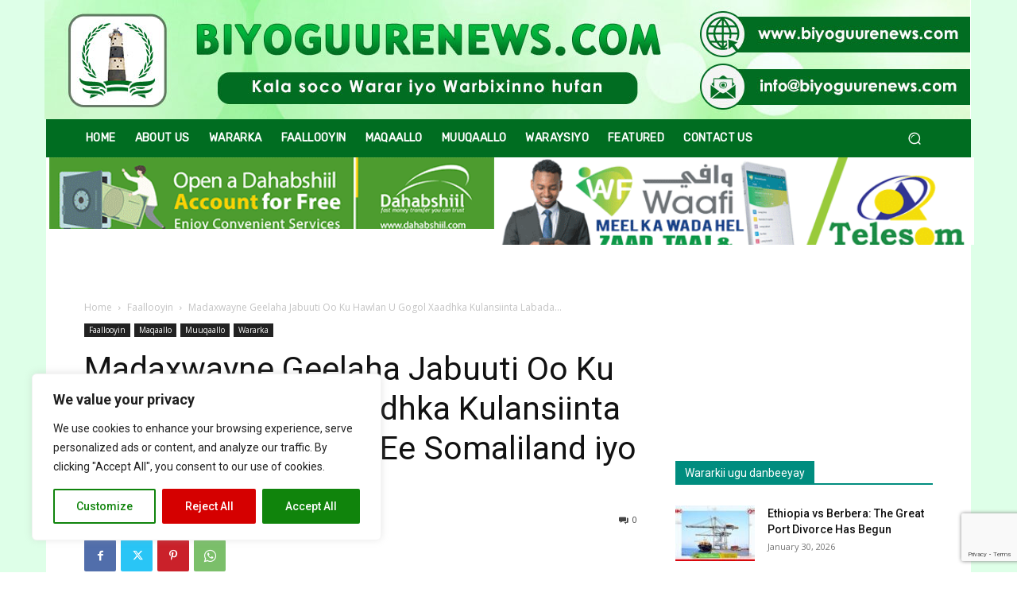

--- FILE ---
content_type: text/html; charset=utf-8
request_url: https://www.google.com/recaptcha/api2/anchor?ar=1&k=6LdAmpAaAAAAANze7qA4vRo96CViqZ3kdCgp8sS3&co=aHR0cHM6Ly9iaXlvZ3V1cmVuZXdzLmNvbTo0NDM.&hl=en&v=N67nZn4AqZkNcbeMu4prBgzg&size=invisible&anchor-ms=20000&execute-ms=30000&cb=8fefoyiehihb
body_size: 48705
content:
<!DOCTYPE HTML><html dir="ltr" lang="en"><head><meta http-equiv="Content-Type" content="text/html; charset=UTF-8">
<meta http-equiv="X-UA-Compatible" content="IE=edge">
<title>reCAPTCHA</title>
<style type="text/css">
/* cyrillic-ext */
@font-face {
  font-family: 'Roboto';
  font-style: normal;
  font-weight: 400;
  font-stretch: 100%;
  src: url(//fonts.gstatic.com/s/roboto/v48/KFO7CnqEu92Fr1ME7kSn66aGLdTylUAMa3GUBHMdazTgWw.woff2) format('woff2');
  unicode-range: U+0460-052F, U+1C80-1C8A, U+20B4, U+2DE0-2DFF, U+A640-A69F, U+FE2E-FE2F;
}
/* cyrillic */
@font-face {
  font-family: 'Roboto';
  font-style: normal;
  font-weight: 400;
  font-stretch: 100%;
  src: url(//fonts.gstatic.com/s/roboto/v48/KFO7CnqEu92Fr1ME7kSn66aGLdTylUAMa3iUBHMdazTgWw.woff2) format('woff2');
  unicode-range: U+0301, U+0400-045F, U+0490-0491, U+04B0-04B1, U+2116;
}
/* greek-ext */
@font-face {
  font-family: 'Roboto';
  font-style: normal;
  font-weight: 400;
  font-stretch: 100%;
  src: url(//fonts.gstatic.com/s/roboto/v48/KFO7CnqEu92Fr1ME7kSn66aGLdTylUAMa3CUBHMdazTgWw.woff2) format('woff2');
  unicode-range: U+1F00-1FFF;
}
/* greek */
@font-face {
  font-family: 'Roboto';
  font-style: normal;
  font-weight: 400;
  font-stretch: 100%;
  src: url(//fonts.gstatic.com/s/roboto/v48/KFO7CnqEu92Fr1ME7kSn66aGLdTylUAMa3-UBHMdazTgWw.woff2) format('woff2');
  unicode-range: U+0370-0377, U+037A-037F, U+0384-038A, U+038C, U+038E-03A1, U+03A3-03FF;
}
/* math */
@font-face {
  font-family: 'Roboto';
  font-style: normal;
  font-weight: 400;
  font-stretch: 100%;
  src: url(//fonts.gstatic.com/s/roboto/v48/KFO7CnqEu92Fr1ME7kSn66aGLdTylUAMawCUBHMdazTgWw.woff2) format('woff2');
  unicode-range: U+0302-0303, U+0305, U+0307-0308, U+0310, U+0312, U+0315, U+031A, U+0326-0327, U+032C, U+032F-0330, U+0332-0333, U+0338, U+033A, U+0346, U+034D, U+0391-03A1, U+03A3-03A9, U+03B1-03C9, U+03D1, U+03D5-03D6, U+03F0-03F1, U+03F4-03F5, U+2016-2017, U+2034-2038, U+203C, U+2040, U+2043, U+2047, U+2050, U+2057, U+205F, U+2070-2071, U+2074-208E, U+2090-209C, U+20D0-20DC, U+20E1, U+20E5-20EF, U+2100-2112, U+2114-2115, U+2117-2121, U+2123-214F, U+2190, U+2192, U+2194-21AE, U+21B0-21E5, U+21F1-21F2, U+21F4-2211, U+2213-2214, U+2216-22FF, U+2308-230B, U+2310, U+2319, U+231C-2321, U+2336-237A, U+237C, U+2395, U+239B-23B7, U+23D0, U+23DC-23E1, U+2474-2475, U+25AF, U+25B3, U+25B7, U+25BD, U+25C1, U+25CA, U+25CC, U+25FB, U+266D-266F, U+27C0-27FF, U+2900-2AFF, U+2B0E-2B11, U+2B30-2B4C, U+2BFE, U+3030, U+FF5B, U+FF5D, U+1D400-1D7FF, U+1EE00-1EEFF;
}
/* symbols */
@font-face {
  font-family: 'Roboto';
  font-style: normal;
  font-weight: 400;
  font-stretch: 100%;
  src: url(//fonts.gstatic.com/s/roboto/v48/KFO7CnqEu92Fr1ME7kSn66aGLdTylUAMaxKUBHMdazTgWw.woff2) format('woff2');
  unicode-range: U+0001-000C, U+000E-001F, U+007F-009F, U+20DD-20E0, U+20E2-20E4, U+2150-218F, U+2190, U+2192, U+2194-2199, U+21AF, U+21E6-21F0, U+21F3, U+2218-2219, U+2299, U+22C4-22C6, U+2300-243F, U+2440-244A, U+2460-24FF, U+25A0-27BF, U+2800-28FF, U+2921-2922, U+2981, U+29BF, U+29EB, U+2B00-2BFF, U+4DC0-4DFF, U+FFF9-FFFB, U+10140-1018E, U+10190-1019C, U+101A0, U+101D0-101FD, U+102E0-102FB, U+10E60-10E7E, U+1D2C0-1D2D3, U+1D2E0-1D37F, U+1F000-1F0FF, U+1F100-1F1AD, U+1F1E6-1F1FF, U+1F30D-1F30F, U+1F315, U+1F31C, U+1F31E, U+1F320-1F32C, U+1F336, U+1F378, U+1F37D, U+1F382, U+1F393-1F39F, U+1F3A7-1F3A8, U+1F3AC-1F3AF, U+1F3C2, U+1F3C4-1F3C6, U+1F3CA-1F3CE, U+1F3D4-1F3E0, U+1F3ED, U+1F3F1-1F3F3, U+1F3F5-1F3F7, U+1F408, U+1F415, U+1F41F, U+1F426, U+1F43F, U+1F441-1F442, U+1F444, U+1F446-1F449, U+1F44C-1F44E, U+1F453, U+1F46A, U+1F47D, U+1F4A3, U+1F4B0, U+1F4B3, U+1F4B9, U+1F4BB, U+1F4BF, U+1F4C8-1F4CB, U+1F4D6, U+1F4DA, U+1F4DF, U+1F4E3-1F4E6, U+1F4EA-1F4ED, U+1F4F7, U+1F4F9-1F4FB, U+1F4FD-1F4FE, U+1F503, U+1F507-1F50B, U+1F50D, U+1F512-1F513, U+1F53E-1F54A, U+1F54F-1F5FA, U+1F610, U+1F650-1F67F, U+1F687, U+1F68D, U+1F691, U+1F694, U+1F698, U+1F6AD, U+1F6B2, U+1F6B9-1F6BA, U+1F6BC, U+1F6C6-1F6CF, U+1F6D3-1F6D7, U+1F6E0-1F6EA, U+1F6F0-1F6F3, U+1F6F7-1F6FC, U+1F700-1F7FF, U+1F800-1F80B, U+1F810-1F847, U+1F850-1F859, U+1F860-1F887, U+1F890-1F8AD, U+1F8B0-1F8BB, U+1F8C0-1F8C1, U+1F900-1F90B, U+1F93B, U+1F946, U+1F984, U+1F996, U+1F9E9, U+1FA00-1FA6F, U+1FA70-1FA7C, U+1FA80-1FA89, U+1FA8F-1FAC6, U+1FACE-1FADC, U+1FADF-1FAE9, U+1FAF0-1FAF8, U+1FB00-1FBFF;
}
/* vietnamese */
@font-face {
  font-family: 'Roboto';
  font-style: normal;
  font-weight: 400;
  font-stretch: 100%;
  src: url(//fonts.gstatic.com/s/roboto/v48/KFO7CnqEu92Fr1ME7kSn66aGLdTylUAMa3OUBHMdazTgWw.woff2) format('woff2');
  unicode-range: U+0102-0103, U+0110-0111, U+0128-0129, U+0168-0169, U+01A0-01A1, U+01AF-01B0, U+0300-0301, U+0303-0304, U+0308-0309, U+0323, U+0329, U+1EA0-1EF9, U+20AB;
}
/* latin-ext */
@font-face {
  font-family: 'Roboto';
  font-style: normal;
  font-weight: 400;
  font-stretch: 100%;
  src: url(//fonts.gstatic.com/s/roboto/v48/KFO7CnqEu92Fr1ME7kSn66aGLdTylUAMa3KUBHMdazTgWw.woff2) format('woff2');
  unicode-range: U+0100-02BA, U+02BD-02C5, U+02C7-02CC, U+02CE-02D7, U+02DD-02FF, U+0304, U+0308, U+0329, U+1D00-1DBF, U+1E00-1E9F, U+1EF2-1EFF, U+2020, U+20A0-20AB, U+20AD-20C0, U+2113, U+2C60-2C7F, U+A720-A7FF;
}
/* latin */
@font-face {
  font-family: 'Roboto';
  font-style: normal;
  font-weight: 400;
  font-stretch: 100%;
  src: url(//fonts.gstatic.com/s/roboto/v48/KFO7CnqEu92Fr1ME7kSn66aGLdTylUAMa3yUBHMdazQ.woff2) format('woff2');
  unicode-range: U+0000-00FF, U+0131, U+0152-0153, U+02BB-02BC, U+02C6, U+02DA, U+02DC, U+0304, U+0308, U+0329, U+2000-206F, U+20AC, U+2122, U+2191, U+2193, U+2212, U+2215, U+FEFF, U+FFFD;
}
/* cyrillic-ext */
@font-face {
  font-family: 'Roboto';
  font-style: normal;
  font-weight: 500;
  font-stretch: 100%;
  src: url(//fonts.gstatic.com/s/roboto/v48/KFO7CnqEu92Fr1ME7kSn66aGLdTylUAMa3GUBHMdazTgWw.woff2) format('woff2');
  unicode-range: U+0460-052F, U+1C80-1C8A, U+20B4, U+2DE0-2DFF, U+A640-A69F, U+FE2E-FE2F;
}
/* cyrillic */
@font-face {
  font-family: 'Roboto';
  font-style: normal;
  font-weight: 500;
  font-stretch: 100%;
  src: url(//fonts.gstatic.com/s/roboto/v48/KFO7CnqEu92Fr1ME7kSn66aGLdTylUAMa3iUBHMdazTgWw.woff2) format('woff2');
  unicode-range: U+0301, U+0400-045F, U+0490-0491, U+04B0-04B1, U+2116;
}
/* greek-ext */
@font-face {
  font-family: 'Roboto';
  font-style: normal;
  font-weight: 500;
  font-stretch: 100%;
  src: url(//fonts.gstatic.com/s/roboto/v48/KFO7CnqEu92Fr1ME7kSn66aGLdTylUAMa3CUBHMdazTgWw.woff2) format('woff2');
  unicode-range: U+1F00-1FFF;
}
/* greek */
@font-face {
  font-family: 'Roboto';
  font-style: normal;
  font-weight: 500;
  font-stretch: 100%;
  src: url(//fonts.gstatic.com/s/roboto/v48/KFO7CnqEu92Fr1ME7kSn66aGLdTylUAMa3-UBHMdazTgWw.woff2) format('woff2');
  unicode-range: U+0370-0377, U+037A-037F, U+0384-038A, U+038C, U+038E-03A1, U+03A3-03FF;
}
/* math */
@font-face {
  font-family: 'Roboto';
  font-style: normal;
  font-weight: 500;
  font-stretch: 100%;
  src: url(//fonts.gstatic.com/s/roboto/v48/KFO7CnqEu92Fr1ME7kSn66aGLdTylUAMawCUBHMdazTgWw.woff2) format('woff2');
  unicode-range: U+0302-0303, U+0305, U+0307-0308, U+0310, U+0312, U+0315, U+031A, U+0326-0327, U+032C, U+032F-0330, U+0332-0333, U+0338, U+033A, U+0346, U+034D, U+0391-03A1, U+03A3-03A9, U+03B1-03C9, U+03D1, U+03D5-03D6, U+03F0-03F1, U+03F4-03F5, U+2016-2017, U+2034-2038, U+203C, U+2040, U+2043, U+2047, U+2050, U+2057, U+205F, U+2070-2071, U+2074-208E, U+2090-209C, U+20D0-20DC, U+20E1, U+20E5-20EF, U+2100-2112, U+2114-2115, U+2117-2121, U+2123-214F, U+2190, U+2192, U+2194-21AE, U+21B0-21E5, U+21F1-21F2, U+21F4-2211, U+2213-2214, U+2216-22FF, U+2308-230B, U+2310, U+2319, U+231C-2321, U+2336-237A, U+237C, U+2395, U+239B-23B7, U+23D0, U+23DC-23E1, U+2474-2475, U+25AF, U+25B3, U+25B7, U+25BD, U+25C1, U+25CA, U+25CC, U+25FB, U+266D-266F, U+27C0-27FF, U+2900-2AFF, U+2B0E-2B11, U+2B30-2B4C, U+2BFE, U+3030, U+FF5B, U+FF5D, U+1D400-1D7FF, U+1EE00-1EEFF;
}
/* symbols */
@font-face {
  font-family: 'Roboto';
  font-style: normal;
  font-weight: 500;
  font-stretch: 100%;
  src: url(//fonts.gstatic.com/s/roboto/v48/KFO7CnqEu92Fr1ME7kSn66aGLdTylUAMaxKUBHMdazTgWw.woff2) format('woff2');
  unicode-range: U+0001-000C, U+000E-001F, U+007F-009F, U+20DD-20E0, U+20E2-20E4, U+2150-218F, U+2190, U+2192, U+2194-2199, U+21AF, U+21E6-21F0, U+21F3, U+2218-2219, U+2299, U+22C4-22C6, U+2300-243F, U+2440-244A, U+2460-24FF, U+25A0-27BF, U+2800-28FF, U+2921-2922, U+2981, U+29BF, U+29EB, U+2B00-2BFF, U+4DC0-4DFF, U+FFF9-FFFB, U+10140-1018E, U+10190-1019C, U+101A0, U+101D0-101FD, U+102E0-102FB, U+10E60-10E7E, U+1D2C0-1D2D3, U+1D2E0-1D37F, U+1F000-1F0FF, U+1F100-1F1AD, U+1F1E6-1F1FF, U+1F30D-1F30F, U+1F315, U+1F31C, U+1F31E, U+1F320-1F32C, U+1F336, U+1F378, U+1F37D, U+1F382, U+1F393-1F39F, U+1F3A7-1F3A8, U+1F3AC-1F3AF, U+1F3C2, U+1F3C4-1F3C6, U+1F3CA-1F3CE, U+1F3D4-1F3E0, U+1F3ED, U+1F3F1-1F3F3, U+1F3F5-1F3F7, U+1F408, U+1F415, U+1F41F, U+1F426, U+1F43F, U+1F441-1F442, U+1F444, U+1F446-1F449, U+1F44C-1F44E, U+1F453, U+1F46A, U+1F47D, U+1F4A3, U+1F4B0, U+1F4B3, U+1F4B9, U+1F4BB, U+1F4BF, U+1F4C8-1F4CB, U+1F4D6, U+1F4DA, U+1F4DF, U+1F4E3-1F4E6, U+1F4EA-1F4ED, U+1F4F7, U+1F4F9-1F4FB, U+1F4FD-1F4FE, U+1F503, U+1F507-1F50B, U+1F50D, U+1F512-1F513, U+1F53E-1F54A, U+1F54F-1F5FA, U+1F610, U+1F650-1F67F, U+1F687, U+1F68D, U+1F691, U+1F694, U+1F698, U+1F6AD, U+1F6B2, U+1F6B9-1F6BA, U+1F6BC, U+1F6C6-1F6CF, U+1F6D3-1F6D7, U+1F6E0-1F6EA, U+1F6F0-1F6F3, U+1F6F7-1F6FC, U+1F700-1F7FF, U+1F800-1F80B, U+1F810-1F847, U+1F850-1F859, U+1F860-1F887, U+1F890-1F8AD, U+1F8B0-1F8BB, U+1F8C0-1F8C1, U+1F900-1F90B, U+1F93B, U+1F946, U+1F984, U+1F996, U+1F9E9, U+1FA00-1FA6F, U+1FA70-1FA7C, U+1FA80-1FA89, U+1FA8F-1FAC6, U+1FACE-1FADC, U+1FADF-1FAE9, U+1FAF0-1FAF8, U+1FB00-1FBFF;
}
/* vietnamese */
@font-face {
  font-family: 'Roboto';
  font-style: normal;
  font-weight: 500;
  font-stretch: 100%;
  src: url(//fonts.gstatic.com/s/roboto/v48/KFO7CnqEu92Fr1ME7kSn66aGLdTylUAMa3OUBHMdazTgWw.woff2) format('woff2');
  unicode-range: U+0102-0103, U+0110-0111, U+0128-0129, U+0168-0169, U+01A0-01A1, U+01AF-01B0, U+0300-0301, U+0303-0304, U+0308-0309, U+0323, U+0329, U+1EA0-1EF9, U+20AB;
}
/* latin-ext */
@font-face {
  font-family: 'Roboto';
  font-style: normal;
  font-weight: 500;
  font-stretch: 100%;
  src: url(//fonts.gstatic.com/s/roboto/v48/KFO7CnqEu92Fr1ME7kSn66aGLdTylUAMa3KUBHMdazTgWw.woff2) format('woff2');
  unicode-range: U+0100-02BA, U+02BD-02C5, U+02C7-02CC, U+02CE-02D7, U+02DD-02FF, U+0304, U+0308, U+0329, U+1D00-1DBF, U+1E00-1E9F, U+1EF2-1EFF, U+2020, U+20A0-20AB, U+20AD-20C0, U+2113, U+2C60-2C7F, U+A720-A7FF;
}
/* latin */
@font-face {
  font-family: 'Roboto';
  font-style: normal;
  font-weight: 500;
  font-stretch: 100%;
  src: url(//fonts.gstatic.com/s/roboto/v48/KFO7CnqEu92Fr1ME7kSn66aGLdTylUAMa3yUBHMdazQ.woff2) format('woff2');
  unicode-range: U+0000-00FF, U+0131, U+0152-0153, U+02BB-02BC, U+02C6, U+02DA, U+02DC, U+0304, U+0308, U+0329, U+2000-206F, U+20AC, U+2122, U+2191, U+2193, U+2212, U+2215, U+FEFF, U+FFFD;
}
/* cyrillic-ext */
@font-face {
  font-family: 'Roboto';
  font-style: normal;
  font-weight: 900;
  font-stretch: 100%;
  src: url(//fonts.gstatic.com/s/roboto/v48/KFO7CnqEu92Fr1ME7kSn66aGLdTylUAMa3GUBHMdazTgWw.woff2) format('woff2');
  unicode-range: U+0460-052F, U+1C80-1C8A, U+20B4, U+2DE0-2DFF, U+A640-A69F, U+FE2E-FE2F;
}
/* cyrillic */
@font-face {
  font-family: 'Roboto';
  font-style: normal;
  font-weight: 900;
  font-stretch: 100%;
  src: url(//fonts.gstatic.com/s/roboto/v48/KFO7CnqEu92Fr1ME7kSn66aGLdTylUAMa3iUBHMdazTgWw.woff2) format('woff2');
  unicode-range: U+0301, U+0400-045F, U+0490-0491, U+04B0-04B1, U+2116;
}
/* greek-ext */
@font-face {
  font-family: 'Roboto';
  font-style: normal;
  font-weight: 900;
  font-stretch: 100%;
  src: url(//fonts.gstatic.com/s/roboto/v48/KFO7CnqEu92Fr1ME7kSn66aGLdTylUAMa3CUBHMdazTgWw.woff2) format('woff2');
  unicode-range: U+1F00-1FFF;
}
/* greek */
@font-face {
  font-family: 'Roboto';
  font-style: normal;
  font-weight: 900;
  font-stretch: 100%;
  src: url(//fonts.gstatic.com/s/roboto/v48/KFO7CnqEu92Fr1ME7kSn66aGLdTylUAMa3-UBHMdazTgWw.woff2) format('woff2');
  unicode-range: U+0370-0377, U+037A-037F, U+0384-038A, U+038C, U+038E-03A1, U+03A3-03FF;
}
/* math */
@font-face {
  font-family: 'Roboto';
  font-style: normal;
  font-weight: 900;
  font-stretch: 100%;
  src: url(//fonts.gstatic.com/s/roboto/v48/KFO7CnqEu92Fr1ME7kSn66aGLdTylUAMawCUBHMdazTgWw.woff2) format('woff2');
  unicode-range: U+0302-0303, U+0305, U+0307-0308, U+0310, U+0312, U+0315, U+031A, U+0326-0327, U+032C, U+032F-0330, U+0332-0333, U+0338, U+033A, U+0346, U+034D, U+0391-03A1, U+03A3-03A9, U+03B1-03C9, U+03D1, U+03D5-03D6, U+03F0-03F1, U+03F4-03F5, U+2016-2017, U+2034-2038, U+203C, U+2040, U+2043, U+2047, U+2050, U+2057, U+205F, U+2070-2071, U+2074-208E, U+2090-209C, U+20D0-20DC, U+20E1, U+20E5-20EF, U+2100-2112, U+2114-2115, U+2117-2121, U+2123-214F, U+2190, U+2192, U+2194-21AE, U+21B0-21E5, U+21F1-21F2, U+21F4-2211, U+2213-2214, U+2216-22FF, U+2308-230B, U+2310, U+2319, U+231C-2321, U+2336-237A, U+237C, U+2395, U+239B-23B7, U+23D0, U+23DC-23E1, U+2474-2475, U+25AF, U+25B3, U+25B7, U+25BD, U+25C1, U+25CA, U+25CC, U+25FB, U+266D-266F, U+27C0-27FF, U+2900-2AFF, U+2B0E-2B11, U+2B30-2B4C, U+2BFE, U+3030, U+FF5B, U+FF5D, U+1D400-1D7FF, U+1EE00-1EEFF;
}
/* symbols */
@font-face {
  font-family: 'Roboto';
  font-style: normal;
  font-weight: 900;
  font-stretch: 100%;
  src: url(//fonts.gstatic.com/s/roboto/v48/KFO7CnqEu92Fr1ME7kSn66aGLdTylUAMaxKUBHMdazTgWw.woff2) format('woff2');
  unicode-range: U+0001-000C, U+000E-001F, U+007F-009F, U+20DD-20E0, U+20E2-20E4, U+2150-218F, U+2190, U+2192, U+2194-2199, U+21AF, U+21E6-21F0, U+21F3, U+2218-2219, U+2299, U+22C4-22C6, U+2300-243F, U+2440-244A, U+2460-24FF, U+25A0-27BF, U+2800-28FF, U+2921-2922, U+2981, U+29BF, U+29EB, U+2B00-2BFF, U+4DC0-4DFF, U+FFF9-FFFB, U+10140-1018E, U+10190-1019C, U+101A0, U+101D0-101FD, U+102E0-102FB, U+10E60-10E7E, U+1D2C0-1D2D3, U+1D2E0-1D37F, U+1F000-1F0FF, U+1F100-1F1AD, U+1F1E6-1F1FF, U+1F30D-1F30F, U+1F315, U+1F31C, U+1F31E, U+1F320-1F32C, U+1F336, U+1F378, U+1F37D, U+1F382, U+1F393-1F39F, U+1F3A7-1F3A8, U+1F3AC-1F3AF, U+1F3C2, U+1F3C4-1F3C6, U+1F3CA-1F3CE, U+1F3D4-1F3E0, U+1F3ED, U+1F3F1-1F3F3, U+1F3F5-1F3F7, U+1F408, U+1F415, U+1F41F, U+1F426, U+1F43F, U+1F441-1F442, U+1F444, U+1F446-1F449, U+1F44C-1F44E, U+1F453, U+1F46A, U+1F47D, U+1F4A3, U+1F4B0, U+1F4B3, U+1F4B9, U+1F4BB, U+1F4BF, U+1F4C8-1F4CB, U+1F4D6, U+1F4DA, U+1F4DF, U+1F4E3-1F4E6, U+1F4EA-1F4ED, U+1F4F7, U+1F4F9-1F4FB, U+1F4FD-1F4FE, U+1F503, U+1F507-1F50B, U+1F50D, U+1F512-1F513, U+1F53E-1F54A, U+1F54F-1F5FA, U+1F610, U+1F650-1F67F, U+1F687, U+1F68D, U+1F691, U+1F694, U+1F698, U+1F6AD, U+1F6B2, U+1F6B9-1F6BA, U+1F6BC, U+1F6C6-1F6CF, U+1F6D3-1F6D7, U+1F6E0-1F6EA, U+1F6F0-1F6F3, U+1F6F7-1F6FC, U+1F700-1F7FF, U+1F800-1F80B, U+1F810-1F847, U+1F850-1F859, U+1F860-1F887, U+1F890-1F8AD, U+1F8B0-1F8BB, U+1F8C0-1F8C1, U+1F900-1F90B, U+1F93B, U+1F946, U+1F984, U+1F996, U+1F9E9, U+1FA00-1FA6F, U+1FA70-1FA7C, U+1FA80-1FA89, U+1FA8F-1FAC6, U+1FACE-1FADC, U+1FADF-1FAE9, U+1FAF0-1FAF8, U+1FB00-1FBFF;
}
/* vietnamese */
@font-face {
  font-family: 'Roboto';
  font-style: normal;
  font-weight: 900;
  font-stretch: 100%;
  src: url(//fonts.gstatic.com/s/roboto/v48/KFO7CnqEu92Fr1ME7kSn66aGLdTylUAMa3OUBHMdazTgWw.woff2) format('woff2');
  unicode-range: U+0102-0103, U+0110-0111, U+0128-0129, U+0168-0169, U+01A0-01A1, U+01AF-01B0, U+0300-0301, U+0303-0304, U+0308-0309, U+0323, U+0329, U+1EA0-1EF9, U+20AB;
}
/* latin-ext */
@font-face {
  font-family: 'Roboto';
  font-style: normal;
  font-weight: 900;
  font-stretch: 100%;
  src: url(//fonts.gstatic.com/s/roboto/v48/KFO7CnqEu92Fr1ME7kSn66aGLdTylUAMa3KUBHMdazTgWw.woff2) format('woff2');
  unicode-range: U+0100-02BA, U+02BD-02C5, U+02C7-02CC, U+02CE-02D7, U+02DD-02FF, U+0304, U+0308, U+0329, U+1D00-1DBF, U+1E00-1E9F, U+1EF2-1EFF, U+2020, U+20A0-20AB, U+20AD-20C0, U+2113, U+2C60-2C7F, U+A720-A7FF;
}
/* latin */
@font-face {
  font-family: 'Roboto';
  font-style: normal;
  font-weight: 900;
  font-stretch: 100%;
  src: url(//fonts.gstatic.com/s/roboto/v48/KFO7CnqEu92Fr1ME7kSn66aGLdTylUAMa3yUBHMdazQ.woff2) format('woff2');
  unicode-range: U+0000-00FF, U+0131, U+0152-0153, U+02BB-02BC, U+02C6, U+02DA, U+02DC, U+0304, U+0308, U+0329, U+2000-206F, U+20AC, U+2122, U+2191, U+2193, U+2212, U+2215, U+FEFF, U+FFFD;
}

</style>
<link rel="stylesheet" type="text/css" href="https://www.gstatic.com/recaptcha/releases/N67nZn4AqZkNcbeMu4prBgzg/styles__ltr.css">
<script nonce="U8bDzwhA7XWU_7_ryU7dlg" type="text/javascript">window['__recaptcha_api'] = 'https://www.google.com/recaptcha/api2/';</script>
<script type="text/javascript" src="https://www.gstatic.com/recaptcha/releases/N67nZn4AqZkNcbeMu4prBgzg/recaptcha__en.js" nonce="U8bDzwhA7XWU_7_ryU7dlg">
      
    </script></head>
<body><div id="rc-anchor-alert" class="rc-anchor-alert"></div>
<input type="hidden" id="recaptcha-token" value="[base64]">
<script type="text/javascript" nonce="U8bDzwhA7XWU_7_ryU7dlg">
      recaptcha.anchor.Main.init("[\x22ainput\x22,[\x22bgdata\x22,\x22\x22,\[base64]/[base64]/[base64]/[base64]/[base64]/[base64]/[base64]/[base64]/[base64]/[base64]/[base64]/[base64]/[base64]/[base64]\x22,\[base64]\\u003d\\u003d\x22,\x22al8gwp/CpMOmC8KuY8K/W2sew7DCjyUNJhY/wrnCswzDqMKiw57DhX7CtcOMOTbCncKyDMKzwpDCjEhtZ8KJM8ORScKVCsOrw7LCjk/CtsKzfGUAwrFtG8OALHMDCsKAF8Olw6TDq8K4w5HCkMOCI8KAUypfw7jCgsKzw5x8wpTDgUbCksOrwqTCuUnCmTHDqkwkw7TCi1V6w5TCvwzDlWBfwrfDtFjDgsOIW1XCg8Onwqd7T8KpNFkfAsKQw4xzw43DicKAw7zCkR8/S8Okw5jDocKtwrx1wrcVRMK7VmHDv2LDosKJwo/CisKZwrJFwrTDnlvCoCnCssKKw4BrSFVYe2HCsm7CiDnChcK5wozDmMOPHsOuV8OHwokHIsK/wpBLw7BrwoBOwrN0O8Ozw6PCpiHClMKKf3cXLsKxwpbDtA5TwoNgaMKNAsOndxjCgXRwLlPCujxxw5YUXMKgE8KDw4DDjW3ClQPDgMK7ecO6wpTCpW/ClWjCsEPChQ5aKsK7wqHCnCU/wr9fw6zCvWNADUUeBA04wrjDozbDvcOzSh7CgMOQWBdxwrw9wqN7wrtgwr3Di3gJw7LDiDXCn8OvAVXCsC4vwqbClDgcE0TCrBsUcMOEZ1jCgHEOw77DqsKkwpUddVbCmncLM8KcBcOvwoTDugrCuFDDq8OmRMKcw4PCocO7w7VOGx/DuMKofsKhw6RkAMOdw5sPwrTCm8KOHsKrw4UHw5IRf8OWVmTCs8O+wrddw4zCqsK5w43Dh8O7MzHDnsKHNC/CpV7ClHLClMKtw70WesOhdGZfJQZMJ0EXw43CoSE9w4bDqmrDicOWwp8Sw6rCtW4fHRfDuE8AB1PDiAwlw4oPCBnCpcOdwr/CtSxYw5JPw6DDl8K+wqnCt3HCisOIwroPwrPCn8O9aMK/Og0Aw74LBcKzRcKvXi5MYMKkwp/CmBfDmlpqw7BRI8KNw63Dn8OSw55TWMOnw6/CuULCnlAEQ2Qpw5tnAlLClMK9w7FFIihIdksdwptvw7YAAcKXNi9VwoQCw7tiZzrDvMOxwqZVw4TDjnBeXsOrQ1d/SsOrw7/DvsOuKcK3GcOzYsKww60bMExOwoJBIXHCnSLCh8Khw641wrcqwqsEMU7CpsKfdxYzwq/DisKCwokTwpfDjsOHw59XbQ4Ww4gCw5LCj8K9asOBwp9xccK8w65xOcOIw7tKLj3CqX/Cuy7CvcKoS8O5w7XDgSx2w7Y9w40+wrdSw61Mw752wqUHwo3CqwDCgh3CsADCjnhiwotxY8KawoJkDjhdERQSw5NtwqclwrHCn3pQcsK0f8KkQ8OXw4LDsWRPMcOYwrvCtsKFw7DCi8K9w6vDuWFQwqA/DgbCsMKvw7JJOsKgQWVbwpI5ZcOawoHClmsswp/CvWnDkcOaw6kZJSPDmMKxwpcqWjnDr8OlXcOhZsOUw7A1w4E8LznDscOOCMOFEMOTGDvDhUIww7XCm8O5NWzCg17CghFVw7vCoic0H8OgY8KPwprCnlwEwqvDpXvDsGjCvWvDnG/CvHLDksKLwr8WccKtUEHDqzjDosOpdMOoUkHDo1/CulXDmRbCrMOZOBtpwr5zw6DDoMK6w5nDk0/CjMOXw4jCtcOZVyfChxzDp8OPKMKdTcOkdMKDUsKow4TDlsOxw511TFfCvi3CisOEQsK8wo3ClsOpNlkOdMOkw4NoVBwBwptjKU/CsMOTCcKnwrEKWcKKw4oQw7rDgcK/[base64]/CqsOQwpFYwofDh8KmUcKtScOfVnrDhsObc8Kywow/ewFAw7XDgcOYOEYNH8OCwr0dwpnCosO7C8OQw7ITw7QweFdpw4RPwrpECi5mw7wswovCg8KowrTCl8O/JGnDqh3Di8Kcw506wr9MwoMfw6I/w6dkwrnDr8KgeMKEfsK3a2grw5HDoMK3w4fDv8OFwod8w5/[base64]/Ci8KPJm/DjMOnBV3DusKmw7LCm8Kye0DChcKrScKHwr0FwrTCv8KVayPCilBURsK1wqzCjgzCnWBxVlDDhcO6flXCv1DCisOvJwkyOnLDkyTCu8KobD7DuV/DgcOgdsOww7osw5rDrsO+wq1Cw5rDgQFnwqDClC/ChjHDkcOvw6wAWQHCscK3w7vCjznDvcKJM8Oxwq80GcOANE/CssKmwoPDmnrDsXx0wpEwGl8sSGQDwr02wqLCn0NOM8KXw5peccKUw5LCpMOewpLDiCpVwogkw4kOw5lRZhHDsRA6HMKHwqnDgCDDuxVPH2HCm8OVLMKYw5vDv37Chmdsw6k3wpnCuBzDmjrCh8O5PsOwwrAzCHnCv8OHP8K8QcOMdcOnVMOZMcKzw4/CunFOw6FreUUjwoZ5wow8H38cKMKmAcONwoPDu8KcInDCsh50UhXDoC3CnWLCi8KFZMK6d0nDsRFrV8K3wq/DicKnw4Q+dXFDwp1GfzfChGtZw49Zw6hewoPCvGbCmMOwwoLDjFbDl3tdw5TDtcK0YcKyGWfDoMOaw6k7wqrCh2wke8K1NcKcwro3w7YlwpkxIMK8VRoWwqLDu8Olw4/[base64]/Dk8OjeBxBwqoOTFdlw6AqWsOWdsKjwr81BMKRJ3nClHYOaT3DqMOmD8KVcApMazzCocKMPXzCqlTCt1fDjmMLwrbDq8ODQMOSw6nCgsO3w6nDjhd9w53CjHXDpRTCol5Yw5oVwq/Dh8O/wqjDncO9TsKYw7/DtcO5wrTDhlxYMUrChsK/ZcKWwplCJyV/w79yF1LDv8OHw6nDqMKIN0DDgTvDknLDhMK4wqAFRSzDoMONw6hnw6vCkEYYIcO+w4o6EkDCsWRawo/CscOvI8KQbcKxw5UaCcOMw4DDsMO2w55ta8Kdw6DDuwZ4bsKswpLCv2DCksKvV11EJMOHc8KPwohuX8Kww5kdX2phw641w4N4w4rCgwnCqcKBE3Y+woBDw7MZwp0+w6ZEZsOwZcKkRcOzwqUMw78nwr/DlltUwrUow6zDsi3Dnz4FdEh4w41obcK4wqbCqsK5wovDnsKww4MBwq5Uw4tIw7cxw6vCnnrDhMOJIMKKNy5SasKuwpJRRsOlLyZXY8OPZyDChQgMwq5fQMK/BFLCog/[base64]/Crz0rw4TDrSJXesKEwpHCpmzCoBBuwp8RwqzDlkTCgBLDrXLDr8KVBMOZw5BTfMOQOErDpsO+w5nDrWwUMMOmwrzDiUrCl214McK/bFTCncOKQSLCqWrCmMKHN8OnwqZRQTjCuRTCoShJw6jDoV/DisOOwoAAHRJIXx5oFAIBGMO/w5UBVTTDksOHw7vDrsOUwqjDuD/DpMKEw7zDosOEw7UDYXPCpkQGw5bDscORKMOsw7bDgiPCgUBfwodXwoBCRsOLwrLCt8O+YB5pLhzDgi1RwrbCosKHw7l8YU/[base64]/wq3DtTkINsK/BcK8XMO9w4VXXDbDiXV7GFRGwqbCi8KQw4NqTMKxES5GOi06YsOCZAkpIMOTWMOwJFQfT8K9w7HCrMOswp7CpMKLaDTCsMKlwoLCkg0ew7R5wrvDhB3ClkvDisOqwpXCn1kGRHJ6wr1vCg/Di1zCmk1AKUlOF8KoUMKUwonDuE09MhzDn8Kuw67DvATDgsKDw7rCkxJpw7JnX8OYVgJec8OOXcO8w6bCqwTCuVJ7I0DCscKrMnZ3V2Niw6/DmsOtE8OAw5IowpwLFF1BZ8KKZMKUw6rDosKhFMKSwq06w6rDozTDh8O6w5DCohorwqQTw5zDqsOvI1Y+RMKfe8KKYcOUwp9Tw5kUAX3DsHY6UMKFwo0fw4/DsDfCiVPDtjzCnsKEwo3DgMK6aEwsYcKcwrPDqMO1w5XDuMOPMlLDjV/Cm8OKaMKhw5FUwpfCpsOrw5p1w4VVRxMIw4rCksORPsOPw4JIwq/DoVvCiTPCmsOMw6nCp8O8WcKcwrAewqfCqcOiwqBSwpHDuATDiTrDgW4ewoXCqkrCiGV3DcKUGcO9w6hcw5HCiMOQXsOhA3VZKcORw7TDjsK8w6PDq8OAw7jCvcOAA8K/WjnCgG7DisKtwpLCvsOnw7bCoMKRB8OAwp90SXs+cHzDh8OzasOXwr59w6gnw7rDncKQw5lKwqXDnsK5e8OEw4d3w609EMO2STXCjUrCtlViw4HCpsKeMivClGAXLEbCi8KNYMO/wo5Bw7HDgMODKhJ8CMOrHEFAZsOsT3zDli5Dw4zCri1OwpHCiwnCmycawqQtwoDDl8OUwo/[base64]/Cri4jTH3DrsKQwoBwwopeVsKSLVHCncKCwrXDnjEkXXzDucO7wq14Vl7DssO8wpl5wqvDrMOATmkmQsKMw4xXwpDClsOldsKKw5/DocKMw44YBlxewp3CiDHCn8KYwrbCqsKmCMOLw6/CngBww4LCh34QwoXCsSguwqMtw53DllkUwoglw4/CqMOnYSLCrV/DninCsF1CwqDDl0rDoSnCtUvCoMKVw6nDvV0yNcOUwoHDoSRIwq7DpSLCpSTDvcOsZMKAQ1DCjcOLw5jDvWDDtD8uwp5FwqPDpsK1E8KhAsOZc8KewpN5w6h3wqlnwq90w6zDu1fDscKFwpzDrcKvw7zDusOvwpduKyjDgFt8w6kcHcOFwrR/dcOHbCF0wogRwpBawrzDmnbChiHCmXzDlEhAbV5yNsKUIxHCh8OjwpJ9NsOMCcOCw4fDj1XCm8OCTMO+w60Pw5waNQscw6FQwrI/GcOfeMOOdEh9wqbDnsOxwo7CiMOrJMOtw7HDlMOVG8KEAlTCozHCpxfDuE/DicOgwqbDk8O0w4nCnTttHChvUMKsw6LCjClXwpF2SSLDlhTDkcO0wo/CnjzDjAfCr8K2w73CgcKkw4nClHh5CsOMFcOrQhfCiyfDgG3ClcOkVhbDrhhZwo8Ow4fCvsKOGQ5ZwqU7w4jCl2DDngrDuR7DusOVVgHCsHQ/Olgxw7BPw7TCuMOEQDpzw4YdSVgjZE8aDDrDpcKHwpDDuUjDoRZhGypqwprDh0DDtzzCosK4OljDssO1XhrCvMKCNTIDLGx4GFZTOlLDtzx1wqtNwoEaFcOac8K0wqbDnhBEbcOUaGXDrsK6wqzCmMOxw5HDhMO2w4jDhR/[base64]/[base64]/CrsKGwrTDs8KfG8OzwrY0YVRqasKCVV3CoDPDpCvDr8O6JmAnwq8gw74dw7DDliwewrHCksKewoUbQ8Otwq/DojQ7wrpDFVrCjmpbwoJpFgZ0ByvDvAJeOV5Qw4ZKw6tCwqLCpsOVw4zDk2vDrjZ/w6/CgmhqaQPDncO0Uxk9w5lkREjCnsKpwovCpk/CicKcwrBew4vDrcKiMMKJw78kw6HDnMOmbMKVB8Kmw5XCk0XDk8OSOcKqwo9Jw6odO8OMw5Ufw6cwwqTDmFPDv1LDvlt7TsKREcOZbMK5wq8XWUxVFMKyYHfCkg5GWcKEwoUxXzk/w6zCs17DscOEHMOUwo/DmyjDlsKVw7PDiVExw4DCnFDDocO3w60tUsK4HMOrw4PCsUx/[base64]/b8KiNR8Rw7ZzwqfCjy9OasKiwpIZwqrCpsK5FgDDgcO2wrdXb1TCvy9JwoTDtH/DtsOwAMOXdsOtcsOuQBXDglk9PcK6dsKHwpbDmU57FMOrwrAsOijCosOFwqTDtsOcOE1lwq7CunHDm0A1w64OwohiwpXCvU48w4REwoR1w5bCuMOVwql7HSh0Hm1xID7DvTvCg8KFwqQ4w5IUC8Kbwo5HYmNQwoAYwo/DusKOwqs1B3DDrsOtPMOvaMO/w6bCpMOYRkPCtB12McKhc8Kaw5HCnmZzcSp0QMOcZ8KmWMObwok4w7DClsKxNgrCpsKlwr0Qwowbw7zCp3o2w5BCfh06woXCr1wpOTo8w7/DgnMJTmHDhsOTVzbDhcKtwo44wpFpYcO1YBMDYcOUO3p/w6NSwro2w6zDqcOiwpIxFQBBwrNQJcORwrnCvltuEDgXw6otJV/CmsK1wrVMwpMrwq/[base64]/[base64]/Co8KFSDtsb8KAbghdwpBON3E8eFkiNHciwrTDq8Knw57CsXrDmgR1wqE4w5bCunzCoMOEw6ADHS8QesOMw4vDmXZow5zCr8KNQ1LDhcO/GMKIwrMtwpXDiUw7Zx4AHkXCsWJ0H8OSwpA8w6d3woxww7DCs8Oaw58sV1NIJ8KLw6R0W8KuV8O6CBzDmEU7w53Ch2nDqcK0TUzDuMOpwprDtn8/wo/CpcKwUsOywoHDo00FCCrCscKMwqDCl8KuODRxbUkxbcKGw6vCnMK6w7jDgF/DrDHCnsOGw6PDkH5Sa8KcTcODaF9xVMKlwqYnwocWQm/Dp8O9RiELOcK7wr3ChkZvw65gBX44G3fCsn/DksKqw4bDtMK0PwnDlcO3w5fDhcKuKwVvB3zCn8OsR2LCqgIxwrlsw6JESWTDucOAw6NxGXQ7N8Kpw4IaFcKww55UMGt4MwnDtVkmdcOPwrNtwqLCo33CqsO/[base64]/Di8KSwoHDnMKCw4RWwpVPHsOsMcKcw6xLwr/Cl1gHdBIXB8KnPDRJPsKVPwvCtjN7SAgqw5zCnMK9w5zCvMKNe8K0dsKpU0Vow7hQwovCgXMcb8K1aFnDmlLCoMKuJ0LCjsKmDcOXUy9Ha8OvAcKVEmXDnQlBwrQ3wqoFZMO4w4XCucK9wobDtsOHw5Bawr10w4HDnj3CvcO4w4XCvxHCncO/wpFSesKySm/CjsOVLsOvbcKVwo/CrjPCqcKeS8KVB2Qaw6/DtMK7w7g3KMKrw7PCszjDrcKOGsKnw5Rtw7LCq8KDwpPCmjQUw5kow4zDocK6GMKvw5TCjcKLYsO8LCdRw6dJwpJ2wqLDkhzDssOlFwVLw4rCg8O4ChBRw7DDl8OAwoUrw4DDiMOIw7HCgERgRUfCjFAlwp/Dv8OWEhjCjsOWa8KTEsOzwrTDgSJuwrXCnxAyOG3DuMOAdkhobRl9wohcw5xzE8KbdcKhVyIFGlfDk8KIeR8Uwo4Lw6B5EsOQDUY8wo/CsAdOw6PCnkRxwpnCkcKnbyBnV1g8JDIbwoPDmcOnwrhdwqvDjEbDncO+ZMKYK3DDvMKDe8KYwr3ChhzCnMOiQ8KsEX/CjBbDkcOYLADCoT7DhcK/VcKWDn0yXkQTek7CoMKWw5kEw7N+Ii1uw6PCpcKYw5jCsMKrw53CsnIGeMOjYg/DmkxUw4fDhcOjTMOlwpfDvQ/Dk8KtwppjOcKVwpTDrsKjTXYKYcKCw6PDoWICMlJaw6TDjcKWw70Jfj3Dr8Ovw6bDvMOrwrTChTQ2w4Rmw7DCg0jDi8O/JltUKmM5wr1GO8KTw5drWFzDm8KNwovDvnY9OcKKBsKCw7cKw5htIcK7CETDqT0QfsOXw7lfwpIbRXxiwq4NblHCjA/[base64]/ek3Du3kLwofCni7Cg8KQGz8Nw448YWtOw4TCkMOCO1XCmU9yCsOkMsKhUcK2TsO/w4xFwoHCgzkKYFPDn1zDmFzCnn9uVcO/woJYJcKMDUIKw4zDocKzBgYWV8OYfcOdwofCqCXCqiMuNmZmwp3ChmvDvGLDhXhWBhV9w4rCtVTDqcOFw541w7RuXmZWw7s9EWhxMcOBw7APw4UCw45mwofDocKlwojDqhrDpTDDvcKJSmBwRiHCi8Orwq/CnGLDlgFwJwfDv8O1f8Oyw4x+YsKcw7DCqsKUNMK2WMO3wpAyw55owqZawqHClVrCi0g2ZcKPw5Faw54UDHZ7woxzwq/Cv8O9w6XDmQU5UsKgw5rDr3dTwr/DlcOMf8OAZEDCoRHDsiTClcKFSljDpcOyccOUw79FUVE1ZhPDh8OjbjPDmGMTIHF8e0/Ch0PDlsKDOcORCcKjVV3DvBbCghvDlkpnwoh9WsOUbMOFwqnCjGs+TGrCi8KsMw11w7V2woIMwqUiXA4Kwq1jE1rCpW3Cgx5IwpTCm8OTwp9/w5PDh8OWQVQbf8KeXsO+woxwacOIw4NUKVEhw7DCqzQnFsOUB8OkZcO3wookRcKCw6jCuh0gEzAkeMOZX8Kkw68LblDDlFJ9GsOdwqTDuHXDuRFTwqDDnyHCvMKYw5TDhDx3cGRTCMO2wp0XD8KkwpHDtMO1w4bDjkB/w459L1dgKMKXw7fCkVobRsKUw6PCoWVgH0DCkRUVSsOyCMKrUEPDl8OgbMKnwqMWwofCjizDhRB7PQVYGFrDocKtCEPDnMOlG8OONzhNLcOHwrFnBMOKwrR1w5fCmzXCv8KzUX/CpiDDuXTDv8KIw6EoecK3w7zCq8O/FMOfw43DjMOvwpJYwoPDm8KyPREaw5XDkEU0TSPCocKcHMOXKS8KYcKWNcK7UVIWw7wIWx7CihfCsX3CqcKHXcO6JsKbw6RIdUBPw5d1CsKqWUk8dR7CscO3w6AHEmdvwotqwpLDuWzDg8OQw5bCp0wTDTl8Tm0/wpBrw7d5w4YBW8O7QcORfMKddnwiGwLCn38mesOGE1YQw5bDtBtUw7HDuW7CpjPDu8ODwprDocOSFMOjFsKoEXXDqWnCocOIw4bDrsKRFC/CmMO0dMKbwofDgwzDpsKhRMK4TVJ3NVkgTcKFw7bCsnXCrMKFF8Oyw7PCqCLDocOswoMDwrUhw5QXGsKrdTnDucO8wqDCvMOBw5RBw7x9G0DCi2E7bMOxw4HCiXLDnMOqf8OHU8Ksw7ppw6jDsgDDknNpTsKxWsOkCVJpIcKyZMOhwoc3N8O1emXDkcOZw6vDksKNYX/DqhI+ZcKOdmnDkMOPwpAKw6ljJCoiR8K/I8Kyw6fCosOWw4zCk8O/w5rChnrDq8Kkw6VcAxzClU/CpsOkU8Okw7nDrlJIw7PDsxhSwqjDqXjDhAVkdcK9wowOw4Z8w7HCncKow7/ClXFMfw/[base64]/[base64]/Cp8OXXznChBQdDcKDEWnClcORwr0FAcKQw4JiIMOFNsOiw7bDpsKYwpfCqcK7w6hPccKawoAeNjYOwr3CqMOXEjlvTSVCwqUAwrhsUMOMWMOkw45bAcK4wq0+w7B1w5XCnmYkwqZWw7kjYmwzwqbDs2hQGsKiw6d+w6M9w4N/UcKJw5jDtsKnw70IWcOoB0HDqjXDtMO4wpbDuQzCoG/Dq8OQw6zChRDCuSfDkh3CscK2wpbDjsKeP8OSw7N8YMOKPcOjHMOsecKOw5gJw6UGw67DjcK1wpl6OcKFw47DhRY0ScKww79Vwqkow6xlw7Jdf8KNCcOFNsOyLTAVaRt6dyPDsQLDpMKHD8Obw7NTdHVmCsOxwo/Dk2rDtGNJPMKGw73Dg8Ocw57Dg8ObK8Oiw5XDoibCuMO+wqPDkXJLBsOiwpVUwrQWwo92wqU0wpp7w55yKHlNNsKAS8K+w6VCIMKJwojDqsK8w4HDvcK4E8KcDzbDnsOFegdcJcO4RzbDj8KDesKRNBR/WcOADyIpwoPDqz8DecKjw6Nww53CncKPw7vCh8Kxw4vDvj7ChkHCnMK8JTU5Vi0swrLCjE/DiVrChCzCrMKTw6kUwp0Ww4VQWVxtfBjCvnsqwq1Qw7tSw4TDkxLDnDTDqsOoHEkNw5/DtMObwrjCtiPCtsK0csOuw5kCwpMIXDheVcKaw5XChsOcwqrChMKyOMO3dBfCrkVRwpjCqcK5B8KGwpA1wp96ZMKQw684eiXCm8OQwqQcRcKdVWPDsMOdB38rMWQxeErCglVxaU7Dm8KOKnUoPsOdZMOxw6XChjPDpMKRw7YZw57DhCvCosK3Dk/CjMOAYMOKJFPDvEvDr2dawqBrw7RbwrLClWXDt8KQWXTClMOMHknCvxDDkkN5w73Dgx44woouw7TCh2YowoA4acKqH8KVw5rDnCQZw5DCgcOFTsOzwp9ywqAiwqrCjB4gC3jCgnXCmMKNw6XDkV/DqSkPSRoDPMK8wq1gwqnDucKsw7HDnW/[base64]/DkwpEw7vCjsKbZg3CnjTCiMKdQ8OGDiHDrMKoa8O1Lg0ewq4VCcO4biQjwoszLiAjwoMXw4JxB8KWWMOCw51BW2XDuUHDo0cYwr/DjMKSwqhgRMKkw7bDgQPDty7CoHhiF8Klw7HCjRnCosOLIsKmPsK5w5w8wrt/[base64]/DljAna0XCuEvClsKoAMOPcMKVwprCn8OYwppxPMO7wp1KeXzDpcKlIDDCoyNgKkDDisKCwpPDq8ORwplnwrnCrMKbw5tgw79Pw4Aaw5fCqAxGw6Z2wr8Sw7cRQ8KXcsOLSsKkw40bP8KNwr1cf8O+wqYNwp1Bw4cpw7rCksKbPsOhw63CiTE3wqFsw4QkRRBww5/[base64]/CmsKhGHVbw7tVfcO7w6pgw77CpwbDlFfCjD3CncONPMKGw6bDjC7DoMOSwrTCjUgmMcK+AcO+w57DsXbCqsKWd8K3wobClsK7KgZ6wqjCsiHCrC3DsHJBUsO1b31SCsKrwp3Ci8O+YErCiD/[base64]/DnHtuWlRZw6BpMWvDvgZ8wqUWGcK0w6HDnETCpcOYwrVlwqHDq8KqTcKiQn3CjcOiwo3DvMOvXMOjw4zCnsKmw5UOwrs6wpVSwoLClsKIw7YSwofDkcKrworCkjhuFsOyXsOQW27Dgksww4nChz4ywrXDmQNtw4Qrwr3Cn1vDl2J2VMKNw6tEacKrPsK/Q8KNwqoKwofCtjbDu8KaFBFhTC3DgxvDtn01wpojFMOHOT9IKcO5w6/[base64]/DlmDDvz7DiMKCesKmwoPDlT0aQELDnA/Dmn3Ckg5VexbCvcOOwplAw7DDocOoX1XCnmZGCjLClcKJwrLDoBHDmcODQFTDi8OqKSNtw5NRwonDncKWTh/Cn8OxLQEwTMKkIlHDkRvDtcK2MGjCrxUWIMKQwq/[base64]/PjhbODXDtSAYwp/Dg8ONGRfCusK8FCxUPsOCw5XDucK+wrXCqEnCrcOcB3rChMKsw649wo3Coh3CtMOuLMK2w4gZL2s8w5bDhihIMDrDgh1mSlo7wr0Bw7vDqcKAw7M0FWA7Pwh5wrXDj2/Ds2JwHsOMPhDCnMOfVibDnAHDoMK4SjZDW8K/woPDm1QpwqvCg8O5WsKTw7/Cg8OCw7pcw4bCs8OxSRDCh2xkwp/DnMOew6UadyHDo8O6ecOEw7s9N8KLw5bCtsOKw53CicOEG8OGwr/[base64]/[base64]/[base64]/DgkpIXFvDtMKiX23Dt8Kww6DDn8OdVDbDqMOPXhZCcGHDqEVtwojCicOzNsKBXsKBw6vDlxvDnXVHw4HCvsKUIjvCv1IaakXCiEgKJgRleWjCl0hawrQQwqcnKBIFwrIzb8KPeMKUHcKNwprCg8KUwozCiUvCmzZvw5VRw583NQPCkk/DuEYjL8Kxw7xzCSfCicO2WsK8NMKpa8K0DMOxw4/CnHXCv1jCpzBRGcK3f8KZCcO8w61aeR9rw5h0Sxh0b8ORZS4TAMKUUGkEwrTCoUkZNjVvNcOwwrkQU2DCgsOyBsOGwpTDqBYSZcOQwotkb8OcZRN2wqZkVBjDucOHUcK5wrrDo37DgCl+w79jQMOqwpDCjWgCRcOlwpc1AsOwwqgFw6/[base64]/CrsKLAi4gIRUcDk/Ct8KjfyfDhz/CpWAlWMOewoXCmMK0LAtnwq0VwoHDthQ7eR3Cqw8Lw5xLwq9PLEcONsO0wqLCisKXwoJNw4zDpcKKIxLCvsO6w4lFwpvCiGfCosOAABPDgMKaw5Vrw5U5wrzCs8K2wrE7w63Cu0LDqMOvwrBVLRXCmsKbPF/DigVsN23CuMKpDsKeX8K+w4xFH8OFw5QtS0FBCRTCvCgIFkxiw5FcCV8wUToZJmoiwoY5w7ELw5wdwrTCvi1Cw7A4wr1vXMKSwoJYH8KIKMO/w5F2w6ZOZFJ9wpdvE8OXwp5kw6HDuG5hw7hzY8K3cjxUwp/CtsOAYsOgwrguAAMaGsKtFQzDiEQlw6nDs8OCHSvCmCDDpMKIXcKweMO6WMOgwpfDnkgpwp1Dwp/DrEvDgcORO8Orw4/DgMO1woZVwoNyw5hgKTPCu8KnIMKHKsOJDDrCmQTDlsKzw7PCrFQ/wrECw7fDq8OOw7VdwoHCh8OfBsKvZsO8J8KjZC7Dl3thw5XDu2FsChnCp8OmAD9kP8ObN8KNw6F3ZlTDksKzB8OgcyjCkHbCh8KPw7/[base64]/PcOUw4FZw4DChMOowpHDp8O9woLDmMKvS8O6w7k/woktPcKfw7EHwrrDpDxYX1IBw553woR+HR4tQsOawqjCtMKPw7TDgwjDoB9+BMOgYMOQaMOSw7bCisO7dBTDoClKZj3DscOKbMKtH1pYb8O5RX7DrcOyPcOmwpDDscOkGcKsw4zDgTnDigrDqRjCoMODw7/Ci8KmYlhIXH5NAiHDi8Orw5PClcKnwpjDncOURsKzNzdRA28Ew4gnesODLxPDssKswpQrw4DCkk0fwpbCmsOrwpTCiTzDoMOlw7XDqcOSwrxTwrlHNsKBwojDjcK6PcK+OcO1wqjCpcOMNEvDuzzDnW/ChcOmw5ZWBUJKIcOowrk0L8K5wovDmcOfQTXDu8OODMO2wqTCt8OGU8KgKmgdUzDCksOMQsKlfHRZw4vCnho/IsONOiBkwrLDhcO4ZX/Cm8Kzw7ZnF8KUdMOlwqIRw7ZtQcObw4A7ECVfcyFwcXnCr8K+DsOGG0TDtMKxMMKpG3c5woDDu8O/V8OUJxXCscOmwoMMNcKSwqVNw4AzDCFlLsOINmrCm1nCtsO7C8ObKAnCn8OiwrRVwoEvwqHDjsOBwqHDoXovw6UXwoQpWsKsH8OmYzYBK8K1w4fCsidzVH/DpMOpaAdzPMKcWh8uwpVXfVvCmcKvBcK/[base64]/w4bCn21xw5lMWzfDvn/Dt8KKwqQbKWbCoAnDmMKbUFHDm1gYJkcBwqE+JcKgwrnCvsOaasKlNRpSPDYjw4UTw6DChcK4e2tiUcOrw60bw7IDW1UBWFHDrcKzFxRKZV7DmMOEw4zDnwvCgsOUUiVoCCfDssO9KDjCv8OXw6LDixrDjRg2OsKKw41pw6/DqXl7wo7Dn2cyDcOow6Zuwr9qw61lHMOHbsKDH8OCZcKlwq8hwrw1w684X8O4DcOGIcOnw7vCuMKhwrDDvxhww4PDvlg2GcO2VMKZYsK8XcOqEC1CYsOBw6TDo8OIwr/CucKhSVpJQsKOclt/wr3Du8Orwo/Dm8KiC8O/[base64]/DtC7Dj2HDhEvCgUdQRcKFCMOHwovDvMKYw57Cny/[base64]/w74xwoguwoDCqQjDpcOKDsK+woBCw5fCmsKcbMKow5rDl1NlFxLCmjfCvsKqXsKLHcOCZT9TwpJFw43Dj14Bw7/Dk2JSa8O8bW3Cv8OSAsO4XldRPcOHw59Lw58+w4DDmwPDhy5mw5svPGPCgcO+w7zDsMKiw4IXNCcMw4lTwpTDusO3w6ogwokfwrHDn2Rnw7Qxw6NOw69jw6tqw6/Dm8KDMm3DomQswpAsfFkmw5jCp8OtMsOrD3/[base64]/wprDhC9qwqPDiMO8e8KJQg5WFn0Nw4BDb8OYwr/CiFVNLcKFwrwRw61zC1LDllVJTD8ePBTDt31NT2PDuWrCjEkfw4rDs3ZZw7TCk8KMTncQw6DCu8OtwoYSw6JBw6IrW8K9woLDt3HDrlHDv1pLw4fCjGvDq8Kfw4E2wq8qGcKewrTClMKYwr5hw51aw6vDvE/DgR1camrCiMKPwpvDg8OGGcOIwrvCo3PDisO2c8KsFCwRw5fCrMOHJggGRcKncW4zwrQmwpcnwpsYVMOnM1fCrMKgw54bScK8NBp/w68BwrzCohx8YsOwC1PCmcK4MVbCtcKSCSF/wpRmw5suX8KZw7bCmsOpAsKdXRMAw67Ds8OOw7QRFMK7wpBlw73Dgjw9csOac3zDisOFLjrDhDfDtnrDusKGw6TCrMKVCmPDk8O1dFQAw44bUCJ1w7cvc0nCuVrDhD4nFsOWecKJwrTCg3PDt8OXw4jDlXXDs1fDkAPCvMKrw7hvw6JcIXoNZsK/w5nCsw3Cj8OSwoTDrRIMGUdzEzTCgmtvw5bCtAQ5woI6IVTCrsKOw4rDo8Kkd0vCrizCtsKrGMKvJHk5w7nDoMO+wrrCo1EvAsO6MMORwpvCh0zCozvDqnbCtDzCjg1dD8KiAH55JQ46wr9qQMO/wrcMSsKnUTU5UW/DjjXCmcK8LAHCsQsfY8OrKm/[base64]/Cj1fCuCEGTTBNBMO3AcOpA8K4ZcKuwqVCwpHCu8O1ccOlZjnDuw0vwog2TMKQworDkMKDwq8VwoxCBUHCq3LCrAzDvFbCpgBKwplXAiMtDXpnw6Axc8KkwqvDgGXCkcOlCF3DpibDvTHChQBOcBwJSTdyw55gMcOjR8OHw51zTF3ClcOUw6XDqxPCksOSbxsSOS/[base64]/[base64]/DlMOMRcOxw4nCoMOAwrUywoNWe2zDk8K/PT8yw4vCiyzCkk/Dg0kXPClNwp/CpkwgA1HDkGDDosOvXBFYw4lVHTY6WsOBf8OlInHClVTDpMOUw5AAwqhaX15Vw6EBw6LCu1/CsGAcQsO3KWYcwpBPYsOZCcOpw7XClTZMwrdEw6LChE7CoUHDjcO6c3vDuz3CiVVKw6ERdwTDoMKzwqMBOMORw5XDv1bCrQnCqUJoc8OdL8OQe8OzWCgHKyZIwr0zw4nCtVYsB8OKwq7DrsKowpI1VMOKF8KSw54Qw50WUcKGwq7DoQDDvibChcKDbi/CmcKQD8Kbwo7CpXdeM2jDrDLCksONw5JgFsOtLMOwwpNzw551e2/[base64]/[base64]/Dsg4ewozCox9RZsKRw5/CjsKhw6pZw6lMSsOpDH3CnQDDrEJkMsKvwpE4w4rDuTJnw7RDRsKpwrjCjsOUCD7Dqn8Fwo7CpGo1woBqakLDuyXCpsKKw4XCv3vCnHTDpTFjasKQwr/CuMK/w7XCpQ8mw6rDuMOxfg3Cm8O7w6TChsKBSQgpwoDCkxAgJlAHw77DisOKwqXCg05ODijDigLCl8KOAcKaBF9/w7LCssKeCcKSwp5kw7Vjwq/ClE3CsEQ9FCjDpcKqYMKZw48pw4zDi3rDklkIw6/CvXDCo8O3KWEqFCJ3aWDDp395wqzDq1DDrcOtwq/DkErDqcK8P8OVwobCvcOvKcOQcQTDtyYKWMOsBmzDkMOva8KgJ8Kxw53CrMK1wpNKwrzCiVDDnBBSZHlgcV/Dk2nCv8OWHcOsw4nClcKiwpXCrcOPwpdXBlhFNBR2X2k/PsOCwrXCuFLDoQoGw6R9w4DDtsOsw6U+w7vDqMOQWj0Yw5ohMcKMGgDCqcOkV8KlXG58w7bDoFHDgcO7Fj4tH8OPw7XDggMQwrTDgsOTw7tNw47Cng5VB8KTa8KaL3DDgMOxU0Z/w54QUMOSKX3DlkNvwpUnwqIZwqV4el/CgxjCrirCtgnDmWrDh8OwDThXdTo+wr3Du2YtwqLCncORw7gPwq3Dv8O+YGgow4BMw6JoUMKPAHrCqk/DksKcZU1uBVfCiMKbWj3DtF8Hw4E7w4YWJl4XD3XCosO9cH/CuMKkSMK1TsOewqlKbsKbUV8Ew4zDkmrDqC4rw5MzFidmw65rwq3DgkrDnRplEm0lwqbDlcKdw6B8wqkSKMO5w6ALwr/[base64]/CkjYawr/CmcKbw7LCmS8XwrTDknbCicOiTcKmw6rCnMKIwqDDgxA7woxAworCjcOzFcKlwobCrj0SFA5uaMKkwqJXczouwoAFcsKUw67Do8OIGA/DtsOOWcKPRcK/GFAMwpXCqMKoRE7ChcKRNX/CnMKgUcK1woo4OwbChcK8woDDvsOeXcKSw6oYw55iDwkWMXtKw77ChcOVQkBFJMO1w5fCq8ONwqFrwqfDmV9oH8KPw51iJB3CnMKqw5zDlSXCpTfDqcKJwqRXRwUqwpZHw6bCjsKww4d1w4/DrQ4ww4/[base64]/fTsJXEfClsK4w7Euw6bClMKywppywrJxw4ttJMKdw7UhVcKZw4YWPU/DlkRGKnLDqGvCqFR7wq7CnBDDhsKPw57CtxMrYMKGfnwRQ8OYWsOrwonDj8KCwpIgw7rCkcOOV03Dr0ZLwoTDkmt3YsKhwpJ7wrjCkQ/CqUMfXCAmw7bDq8Orw7VMwrMJw7nDjMOrGgXDi8O4wrQqwrAfGMOHTjrCtsO/[base64]/Dq8KNw7DCiAPCp3nDhTdnw6HCrcOuwpEkesKmw4XCmBnDo8OnCSjDtcObwroNVhMPD8KWC019w7tSYsO5wq3Cj8KeN8Kdw5XDj8KUwr7CuR50wpZLwpkPw7/CiMORbk/ClHXCi8KwQxYywp1BwqIhLsOhBkRlwr3CrMKbw5c+dVs6bcKwGMK5ZMKUOTJqw7Abw6NFN8O1X8O7PcKQTMO4wrcow6/[base64]/LTXDkMK0QcOFDxY2CCXDisOJSkRbJHZJwqJiw4sOJMOQwpxOw5XDhA9dR2/CnsK0w50pwpsFJwkdw5bDicKSFMKfZTvCusOTw6DChMKsw4XDvsKLw7rChg7CgMOIwrkBwq3DlMK1IyPDsSNjX8KKwq/[base64]/DuHVVwr0+K8KCw7BWwps0HlB/UDoewrVRJsK2w7bDsCkefjjDgMO9ZWzCg8OHw5lmKhJuPFHDu2zCt8KMwpnDsMKEKsObw6ISw7rCs8K3IMOPUsOgBF9Mw75KCsOlwrt1w6PCqlnCpcKjF8KYwqHCh2bDsT/ChcKjaVJzwpAkLhzDpVjDtA7Ch8KRUzFTwpnCv2jCkcOFwqTDucKHD30XWMOtwpXCnw7DhMKnCV9hw5ADw5LDm3zDvTw6V8K6w4HCgMK8J13DtcOBSifDg8KQVDrCuMKaT0/DhnUEOcKTQsOZwr3CscKMwr3Dr2fChMKlwo9/c8ODwqVMw6XCrCrCuQDDqcKxIVXCjibCp8KuDAjDnsKjw7/CnngZJsO6eVLDk8KqQcKOYcK6w4o2wqdcwp/DjcKhwo7CgcKJwpoOwpTCisOfwpDDqWvDiWBoBi99aSsFw7daOsOHw7t/wqfDq0w8FlDCr1sPw7c7wptjw4zDtRbChFc6w5rCtnkawrnDmTjDu25GwqVywrgZw6IxUHLCpcKFScOiwr7CmcO4woNywq9mNQsgD2t3YHHDsBkSfcKSwqvCiSZ8ED7DvnEFSsKOwrHDicKnY8Osw4ZSw68nw5/[base64]/Dh8ODw7ITTBRBIcKqw5zCtWMBwrfCksO6wqkqwpNAw6cywpoEa8K/w6TCnMOiw4cKPlFeVsKSaWDCjsK2FcK4w4Q+w5cWw5VRRl96wrvCrsOMw4bDiUsIw7Qhwpw/w4ktwpTCvmLCoA7Ct8KqTgnCnsOkIm/[base64]/DmHzCkMKAw4/DpMOJWsK8ODEVJsKBZGBaFn5lw5lzw6jDsgLDmV7DksOUCSbDjBDCjMOqJsK/wo7CmsOmw7UQw4vDvk7DrkxuVGs1w6zDjBPCjsOpworCqMKETMKtw5wAGVtUwrkZQWdkIWVkQMOIZBvDncKaUBIgwp0JwpHDpcK4UMKgQgXCiylhw60LMF7Cn2JZesOTwrHDqEvCq0FffMOJLzhTwoTCkFEow7hpVcO2wqfCqcOSCMOlwpzCsVjDsUxew4dtw4/DksO5wq05FMKew4XCksK6w64vOMKtDsOBKEPCnGXCssOXwqFTFsKJEcOrwrYhO8Kowo7CrwIWwrzDpS3DiVgACH8Iw40JQ8Kiw6bDk3rDlsKowqTDuSQkW8O4bcK8T3DDlX3CjEc3Ig/CglRfEsOUCADDisObwoxOPEnCiXjDoy/Cm8OuMMKoNsKXw6jCrMOZw6INLltTwp3CnMOpDsKmDzYnw7odw47DiyABw6XClcK/wqrCpcOsw4k/CRpLQsORRcKYw5LCu8ObTxnCncKWw4Q/LsKlwqRow7Ydw73Du8OIM8KcNGZ0WsKDRSPCucKxAmBlwq45wrpEcMOVXMKVVElMw6kowr/CiMOaanDDg8KPwozCulQ+EsKaU25HYcO0LhTDkcOldMKxTMKKBWzDlwLDv8K2T2oeeFcqwpI6Mw8twqrDgxTCnxfClBDCoiczDcOkHGYjw4FxwoHDq8Kdw4nDgcKSYRd9w4vDkzh8w4AOQxtYbzjCnj7Cm3/CtcOxw7YBwoXDn8OFw6QZFQglU8OVw6rCki7CqF/CjsOcH8KkwqnCjD7ClcKVPsONw6ASBVgGZ8Oewq9wdg7Dj8OOJ8Kyw7vDnlMdXQjCrhQxwqpgwq/DtTbChWcBwpnDlsOjw7sjwrfDomABDsOdTW8hw4pnO8KwUR/[base64]/DoMKNwq7DscOdwr7Dg8KTwqrCoULDizIgDijCpCdEw7HDk8KzLDwoVipew4bCkMOtwow3X8OUQMOzXEYLw5LDtMOSwpnDjMK6axrDm8KKw4ZpwqTCpQkUUMK/w4xVWgLDicOLTsOMBmzDmEc5Wx5vf8KHPsKDwr4IUcKOwpjCnxZCw6fCncOBw7PDmMKmw6LCrcKTM8OEV8Opw4gvfcKvw44PBcOkw7zDvcKsXcOow5IuP8Oow4hqwrjCscOTAMOyMATDvgsNPcK+w50xw719w595wqJJwofCgXNfA8KNFcOawpwbwo/[base64]/DgnVcKGnCucOqbULCpShjw7rDmMKPUm3DqsO2woIYwpgmMsKhCsK6eG7CpVPCiztWw7ZfZ2zCqcKXw5LCrMOQw7/CisO6w6ArwqttwqHCucKwwrzCmsOxwoAww63CmhvDnzJBw5LDuMKDwqzDg8OtwqvDiMK9BEfCuMOqJGsAdcKZM8KmXlbCmsObwqpKw5HCs8KVwpfDhCECUcKJQ8OiwpfDssK9bkrCphMDw7TDocKYw7fDpMKmwrB+w78awprCg8OEw7bDnMOYNMKVUGPDl8KFX8ORWW/DusOjTWTCssKYYjHCpsO2ecOmQcKSwopAw5FJwqZRwpTCvC7CnsOKC8KQwrfDtlLDsgcOFAfCkX0WUV3Djz3CnUzDkiDDlMKOw6lvw6vCucOUwp41w5scQHgfw5MzRMO/[base64]/[base64]/DkcOiWcKUwojCvUHCpcKEckzDvcO9wqA/PAHCrsKKc8OtKcK1w5bCjcKYXDTCj1DCosKBw7UpwrZnw4hcVB4iLjtuwobCtDTDqgJoaB9Jw6wPWxFnNcK4JmF5wrEoCiQ/w7UfacKXK8KmXzvDhj/Ds8Kwwr7DsXnDr8KwJC4QNV/CvcKBw4bDssKsS8OjMcOyw43DtFzDnsKpX3jCjMKOXMOowqTDog\\u003d\\u003d\x22],null,[\x22conf\x22,null,\x226LdAmpAaAAAAANze7qA4vRo96CViqZ3kdCgp8sS3\x22,0,null,null,null,1,[21,125,63,73,95,87,41,43,42,83,102,105,109,121],[7059694,396],0,null,null,null,null,0,null,0,null,700,1,null,0,\[base64]/76lBhmnigkZhAoZnOKMAhmv8xEZ\x22,0,0,null,null,1,null,0,0,null,null,null,0],\x22https://biyoguurenews.com:443\x22,null,[3,1,1],null,null,null,1,3600,[\x22https://www.google.com/intl/en/policies/privacy/\x22,\x22https://www.google.com/intl/en/policies/terms/\x22],\x22pU40OpT8MgorXM7tZJqkx6wYeYIzc9/phJSb6MiaJw0\\u003d\x22,1,0,null,1,1770121205247,0,0,[34,93,92,244,129],null,[154],\x22RC-Gn26yK2u_RVw9Q\x22,null,null,null,null,null,\x220dAFcWeA4fCYS5wO6-9Wn896bedCgRBzNPOmtFxBnfhEie_IqAy4V9zepCaEX-uJ2EXpBG_GuoMBULD7lJyzwA7xjo5BhKgfQhdg\x22,1770204004965]");
    </script></body></html>